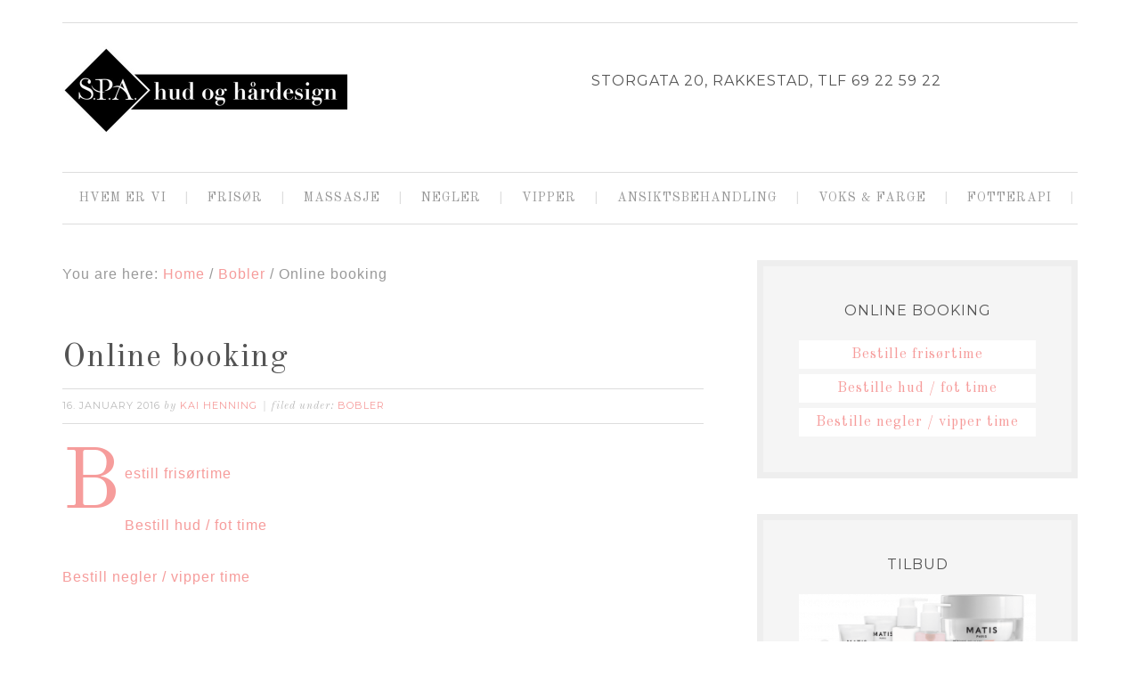

--- FILE ---
content_type: text/html; charset=UTF-8
request_url: https://hudoghardesign.no/online-booking-frisor-rakkestad/
body_size: 8473
content:
<!DOCTYPE html>
<html dir="ltr" lang="en-US" prefix="og: https://ogp.me/ns#">
<head >
<meta charset="UTF-8" />
<meta name="viewport" content="width=device-width, initial-scale=1" />
<title>Frisør Rakkestad - online booking S.P.A.</title>

		<!-- All in One SEO 4.9.3 - aioseo.com -->
	<meta name="description" content="Frisør Rakkestad - online booking hos SPA Hud og hårdesign, Storgata 20, Rakkestad, Østfold." />
	<meta name="robots" content="max-image-preview:large" />
	<meta name="author" content="Kai Henning"/>
	<link rel="canonical" href="https://hudoghardesign.no/online-booking-frisor-rakkestad/" />
	<meta name="generator" content="All in One SEO (AIOSEO) 4.9.3" />
		<meta property="og:locale" content="en_US" />
		<meta property="og:site_name" content="SPA HUD OG HÅRDESIGN | Spa, Beauty and Personal Care" />
		<meta property="og:type" content="article" />
		<meta property="og:title" content="Frisør Rakkestad - online booking S.P.A." />
		<meta property="og:description" content="Frisør Rakkestad - online booking hos SPA Hud og hårdesign, Storgata 20, Rakkestad, Østfold." />
		<meta property="og:url" content="https://hudoghardesign.no/online-booking-frisor-rakkestad/" />
		<meta property="article:published_time" content="2016-01-16T08:33:06+00:00" />
		<meta property="article:modified_time" content="2021-10-11T11:26:32+00:00" />
		<meta name="twitter:card" content="summary" />
		<meta name="twitter:title" content="Frisør Rakkestad - online booking S.P.A." />
		<meta name="twitter:description" content="Frisør Rakkestad - online booking hos SPA Hud og hårdesign, Storgata 20, Rakkestad, Østfold." />
		<script type="application/ld+json" class="aioseo-schema">
			{"@context":"https:\/\/schema.org","@graph":[{"@type":"Article","@id":"https:\/\/hudoghardesign.no\/online-booking-frisor-rakkestad\/#article","name":"Fris\u00f8r Rakkestad - online booking S.P.A.","headline":"Online booking","author":{"@id":"https:\/\/hudoghardesign.no\/author\/kai-henning\/#author"},"publisher":{"@id":"https:\/\/hudoghardesign.no\/#organization"},"image":{"@type":"ImageObject","url":"https:\/\/hudoghardesign.no\/wp-content\/uploads\/2016\/01\/online-booking-greyscale.png","width":300,"height":300},"datePublished":"2016-01-16T09:33:06+01:00","dateModified":"2021-10-11T13:26:32+02:00","inLanguage":"en-US","mainEntityOfPage":{"@id":"https:\/\/hudoghardesign.no\/online-booking-frisor-rakkestad\/#webpage"},"isPartOf":{"@id":"https:\/\/hudoghardesign.no\/online-booking-frisor-rakkestad\/#webpage"},"articleSection":"Bobler"},{"@type":"BreadcrumbList","@id":"https:\/\/hudoghardesign.no\/online-booking-frisor-rakkestad\/#breadcrumblist","itemListElement":[{"@type":"ListItem","@id":"https:\/\/hudoghardesign.no#listItem","position":1,"name":"Home","item":"https:\/\/hudoghardesign.no","nextItem":{"@type":"ListItem","@id":"https:\/\/hudoghardesign.no\/category\/kladd\/#listItem","name":"Bobler"}},{"@type":"ListItem","@id":"https:\/\/hudoghardesign.no\/category\/kladd\/#listItem","position":2,"name":"Bobler","item":"https:\/\/hudoghardesign.no\/category\/kladd\/","nextItem":{"@type":"ListItem","@id":"https:\/\/hudoghardesign.no\/online-booking-frisor-rakkestad\/#listItem","name":"Online booking"},"previousItem":{"@type":"ListItem","@id":"https:\/\/hudoghardesign.no#listItem","name":"Home"}},{"@type":"ListItem","@id":"https:\/\/hudoghardesign.no\/online-booking-frisor-rakkestad\/#listItem","position":3,"name":"Online booking","previousItem":{"@type":"ListItem","@id":"https:\/\/hudoghardesign.no\/category\/kladd\/#listItem","name":"Bobler"}}]},{"@type":"Organization","@id":"https:\/\/hudoghardesign.no\/#organization","name":"SPA HUD OG H\u00c5RDESIGN","description":"Spa, Beauty and Personal Care","url":"https:\/\/hudoghardesign.no\/"},{"@type":"Person","@id":"https:\/\/hudoghardesign.no\/author\/kai-henning\/#author","url":"https:\/\/hudoghardesign.no\/author\/kai-henning\/","name":"Kai Henning"},{"@type":"WebPage","@id":"https:\/\/hudoghardesign.no\/online-booking-frisor-rakkestad\/#webpage","url":"https:\/\/hudoghardesign.no\/online-booking-frisor-rakkestad\/","name":"Fris\u00f8r Rakkestad - online booking S.P.A.","description":"Fris\u00f8r Rakkestad - online booking hos SPA Hud og h\u00e5rdesign, Storgata 20, Rakkestad, \u00d8stfold.","inLanguage":"en-US","isPartOf":{"@id":"https:\/\/hudoghardesign.no\/#website"},"breadcrumb":{"@id":"https:\/\/hudoghardesign.no\/online-booking-frisor-rakkestad\/#breadcrumblist"},"author":{"@id":"https:\/\/hudoghardesign.no\/author\/kai-henning\/#author"},"creator":{"@id":"https:\/\/hudoghardesign.no\/author\/kai-henning\/#author"},"image":{"@type":"ImageObject","url":"https:\/\/hudoghardesign.no\/wp-content\/uploads\/2016\/01\/online-booking-greyscale.png","@id":"https:\/\/hudoghardesign.no\/online-booking-frisor-rakkestad\/#mainImage","width":300,"height":300},"primaryImageOfPage":{"@id":"https:\/\/hudoghardesign.no\/online-booking-frisor-rakkestad\/#mainImage"},"datePublished":"2016-01-16T09:33:06+01:00","dateModified":"2021-10-11T13:26:32+02:00"},{"@type":"WebSite","@id":"https:\/\/hudoghardesign.no\/#website","url":"https:\/\/hudoghardesign.no\/","name":"SPA HUD OG H\u00c5RDESIGN","description":"Spa, Beauty and Personal Care","inLanguage":"en-US","publisher":{"@id":"https:\/\/hudoghardesign.no\/#organization"}}]}
		</script>
		<!-- All in One SEO -->


			<style type="text/css">
				.slide-excerpt { width: 35%; }
				.slide-excerpt { bottom: 0; }
				.slide-excerpt { right: 0; }
				.flexslider { max-width: 1366px; max-height: 768px; }
				.slide-image { max-height: 768px; }
			</style>
			<style type="text/css">
				@media only screen
				and (min-device-width : 320px)
				and (max-device-width : 480px) {
					.slide-excerpt { display: none !important; }
				}
			</style> <link rel='dns-prefetch' href='//fonts.googleapis.com' />
<link rel="alternate" type="application/rss+xml" title="SPA HUD OG HÅRDESIGN &raquo; Feed" href="https://hudoghardesign.no/feed/" />
<link rel="alternate" type="application/rss+xml" title="SPA HUD OG HÅRDESIGN &raquo; Comments Feed" href="https://hudoghardesign.no/comments/feed/" />
<link rel="alternate" title="oEmbed (JSON)" type="application/json+oembed" href="https://hudoghardesign.no/wp-json/oembed/1.0/embed?url=https%3A%2F%2Fhudoghardesign.no%2Fonline-booking-frisor-rakkestad%2F" />
<link rel="alternate" title="oEmbed (XML)" type="text/xml+oembed" href="https://hudoghardesign.no/wp-json/oembed/1.0/embed?url=https%3A%2F%2Fhudoghardesign.no%2Fonline-booking-frisor-rakkestad%2F&#038;format=xml" />
<style id='wp-img-auto-sizes-contain-inline-css' type='text/css'>
img:is([sizes=auto i],[sizes^="auto," i]){contain-intrinsic-size:3000px 1500px}
/*# sourceURL=wp-img-auto-sizes-contain-inline-css */
</style>
<link rel='stylesheet' id='swank-theme-css' href='https://hudoghardesign.no/wp-content/themes/swank/style.css?ver=1.0.0' type='text/css' media='all' />
<style id='wp-emoji-styles-inline-css' type='text/css'>

	img.wp-smiley, img.emoji {
		display: inline !important;
		border: none !important;
		box-shadow: none !important;
		height: 1em !important;
		width: 1em !important;
		margin: 0 0.07em !important;
		vertical-align: -0.1em !important;
		background: none !important;
		padding: 0 !important;
	}
/*# sourceURL=wp-emoji-styles-inline-css */
</style>
<style id='wp-block-library-inline-css' type='text/css'>
:root{--wp-block-synced-color:#7a00df;--wp-block-synced-color--rgb:122,0,223;--wp-bound-block-color:var(--wp-block-synced-color);--wp-editor-canvas-background:#ddd;--wp-admin-theme-color:#007cba;--wp-admin-theme-color--rgb:0,124,186;--wp-admin-theme-color-darker-10:#006ba1;--wp-admin-theme-color-darker-10--rgb:0,107,160.5;--wp-admin-theme-color-darker-20:#005a87;--wp-admin-theme-color-darker-20--rgb:0,90,135;--wp-admin-border-width-focus:2px}@media (min-resolution:192dpi){:root{--wp-admin-border-width-focus:1.5px}}.wp-element-button{cursor:pointer}:root .has-very-light-gray-background-color{background-color:#eee}:root .has-very-dark-gray-background-color{background-color:#313131}:root .has-very-light-gray-color{color:#eee}:root .has-very-dark-gray-color{color:#313131}:root .has-vivid-green-cyan-to-vivid-cyan-blue-gradient-background{background:linear-gradient(135deg,#00d084,#0693e3)}:root .has-purple-crush-gradient-background{background:linear-gradient(135deg,#34e2e4,#4721fb 50%,#ab1dfe)}:root .has-hazy-dawn-gradient-background{background:linear-gradient(135deg,#faaca8,#dad0ec)}:root .has-subdued-olive-gradient-background{background:linear-gradient(135deg,#fafae1,#67a671)}:root .has-atomic-cream-gradient-background{background:linear-gradient(135deg,#fdd79a,#004a59)}:root .has-nightshade-gradient-background{background:linear-gradient(135deg,#330968,#31cdcf)}:root .has-midnight-gradient-background{background:linear-gradient(135deg,#020381,#2874fc)}:root{--wp--preset--font-size--normal:16px;--wp--preset--font-size--huge:42px}.has-regular-font-size{font-size:1em}.has-larger-font-size{font-size:2.625em}.has-normal-font-size{font-size:var(--wp--preset--font-size--normal)}.has-huge-font-size{font-size:var(--wp--preset--font-size--huge)}.has-text-align-center{text-align:center}.has-text-align-left{text-align:left}.has-text-align-right{text-align:right}.has-fit-text{white-space:nowrap!important}#end-resizable-editor-section{display:none}.aligncenter{clear:both}.items-justified-left{justify-content:flex-start}.items-justified-center{justify-content:center}.items-justified-right{justify-content:flex-end}.items-justified-space-between{justify-content:space-between}.screen-reader-text{border:0;clip-path:inset(50%);height:1px;margin:-1px;overflow:hidden;padding:0;position:absolute;width:1px;word-wrap:normal!important}.screen-reader-text:focus{background-color:#ddd;clip-path:none;color:#444;display:block;font-size:1em;height:auto;left:5px;line-height:normal;padding:15px 23px 14px;text-decoration:none;top:5px;width:auto;z-index:100000}html :where(.has-border-color){border-style:solid}html :where([style*=border-top-color]){border-top-style:solid}html :where([style*=border-right-color]){border-right-style:solid}html :where([style*=border-bottom-color]){border-bottom-style:solid}html :where([style*=border-left-color]){border-left-style:solid}html :where([style*=border-width]){border-style:solid}html :where([style*=border-top-width]){border-top-style:solid}html :where([style*=border-right-width]){border-right-style:solid}html :where([style*=border-bottom-width]){border-bottom-style:solid}html :where([style*=border-left-width]){border-left-style:solid}html :where(img[class*=wp-image-]){height:auto;max-width:100%}:where(figure){margin:0 0 1em}html :where(.is-position-sticky){--wp-admin--admin-bar--position-offset:var(--wp-admin--admin-bar--height,0px)}@media screen and (max-width:600px){html :where(.is-position-sticky){--wp-admin--admin-bar--position-offset:0px}}
/*wp_block_styles_on_demand_placeholder:696bcec13d2c3*/
/*# sourceURL=wp-block-library-inline-css */
</style>
<style id='classic-theme-styles-inline-css' type='text/css'>
/*! This file is auto-generated */
.wp-block-button__link{color:#fff;background-color:#32373c;border-radius:9999px;box-shadow:none;text-decoration:none;padding:calc(.667em + 2px) calc(1.333em + 2px);font-size:1.125em}.wp-block-file__button{background:#32373c;color:#fff;text-decoration:none}
/*# sourceURL=/wp-includes/css/classic-themes.min.css */
</style>
<link rel='stylesheet' id='cfblbcss-css' href='https://hudoghardesign.no/wp-content/plugins/cardoza-facebook-like-box/cardozafacebook.css?ver=6.9' type='text/css' media='all' />
<link rel='stylesheet' id='swank-google-fonts-css' href='//fonts.googleapis.com/css?family=Old+Standard+TT%3A400%2C400italic%2C700%7CMontserrat%3A400%2C700&#038;ver=1.0.0' type='text/css' media='all' />
<link rel='stylesheet' id='slider_styles-css' href='https://hudoghardesign.no/wp-content/plugins/genesis-responsive-slider/assets/style.css?ver=1.0.1' type='text/css' media='all' />
<script type="text/javascript" src="https://hudoghardesign.no/wp-includes/js/jquery/jquery.min.js?ver=3.7.1" id="jquery-core-js"></script>
<script type="text/javascript" src="https://hudoghardesign.no/wp-includes/js/jquery/jquery-migrate.min.js?ver=3.4.1" id="jquery-migrate-js"></script>
<script type="text/javascript" src="https://hudoghardesign.no/wp-content/plugins/cardoza-facebook-like-box/cardozafacebook.js?ver=6.9" id="cfblbjs-js"></script>
<link rel="https://api.w.org/" href="https://hudoghardesign.no/wp-json/" /><link rel="alternate" title="JSON" type="application/json" href="https://hudoghardesign.no/wp-json/wp/v2/posts/1052" /><link rel="EditURI" type="application/rsd+xml" title="RSD" href="https://hudoghardesign.no/xmlrpc.php?rsd" />
<meta name="generator" content="WordPress 6.9" />
<link rel='shortlink' href='https://hudoghardesign.no/?p=1052' />
<link rel="icon" href="https://hudoghardesign.no/wp-content/themes/swank/images/favicon.ico" />
<style type="text/css">.site-title a { background: url(https://hudoghardesign.no/wp-content/uploads/2015/06/SPA_Logo_640x200.jpg) no-repeat !important; }</style>
<style type="text/css" id="custom-background-css">
body.custom-background { background-color: #ffffff; }
</style>
	</head>
<body class="wp-singular post-template-default single single-post postid-1052 single-format-standard custom-background wp-theme-genesis wp-child-theme-swank custom-header header-image content-sidebar genesis-breadcrumbs-visible genesis-footer-widgets-hidden" itemscope itemtype="https://schema.org/WebPage"><div class="site-container"><div class="top-bar"><div class="wrap"></div></div><header class="site-header" itemscope itemtype="https://schema.org/WPHeader"><div class="wrap"><div class="title-area"><p class="site-title" itemprop="headline"><a href="https://hudoghardesign.no/">SPA HUD OG HÅRDESIGN</a></p><p class="site-description" itemprop="description">Spa, Beauty and Personal Care</p></div><div class="widget-area header-widget-area"><section id="text-4" class="widget widget_text"><div class="widget-wrap"><h4 class="widget-title widgettitle">Storgata 20, Rakkestad, tlf 69 22 59 22</h4>
			<div class="textwidget"></div>
		</div></section>
</div></div></header><nav class="nav-primary" aria-label="Main" itemscope itemtype="https://schema.org/SiteNavigationElement"><div class="wrap"><ul id="menu-toppmeny" class="menu genesis-nav-menu menu-primary"><li id="menu-item-1084" class="menu-item menu-item-type-post_type menu-item-object-page menu-item-1084"><a href="https://hudoghardesign.no/hvem-er-vi-ny/" itemprop="url"><span itemprop="name">HVEM ER VI</span></a></li>
<li id="menu-item-391" class="menu-item menu-item-type-post_type menu-item-object-page menu-item-has-children menu-item-391"><a href="https://hudoghardesign.no/frisor/" itemprop="url"><span itemprop="name">FRISØR</span></a>
<ul class="sub-menu">
	<li id="menu-item-510" class="menu-item menu-item-type-post_type menu-item-object-page menu-item-510"><a href="https://hudoghardesign.no/frisor/brudepynting/" itemprop="url"><span itemprop="name">BRUD</span></a></li>
	<li id="menu-item-104" class="menu-item menu-item-type-post_type menu-item-object-page menu-item-104"><a href="https://hudoghardesign.no/frisor/extensions/" itemprop="url"><span itemprop="name">GREAT LENGHTS EXTENSIONS</span></a></li>
	<li id="menu-item-103" class="menu-item menu-item-type-post_type menu-item-object-page menu-item-103"><a href="https://hudoghardesign.no/frisor/klipp/" itemprop="url"><span itemprop="name">KLIPP</span></a></li>
	<li id="menu-item-392" class="menu-item menu-item-type-post_type menu-item-object-page menu-item-392"><a href="https://hudoghardesign.no/frisor/harfarging/" itemprop="url"><span itemprop="name">FARGE</span></a></li>
	<li id="menu-item-496" class="menu-item menu-item-type-post_type menu-item-object-page menu-item-496"><a href="https://hudoghardesign.no/frisor/stripe/" itemprop="url"><span itemprop="name">STRIPE</span></a></li>
	<li id="menu-item-504" class="menu-item menu-item-type-post_type menu-item-object-page menu-item-504"><a href="https://hudoghardesign.no/frisor/bleking/" itemprop="url"><span itemprop="name">BLEKING</span></a></li>
	<li id="menu-item-514" class="menu-item menu-item-type-post_type menu-item-object-page menu-item-514"><a href="https://hudoghardesign.no/frisor/oppsett/" itemprop="url"><span itemprop="name">OPPSETT</span></a></li>
	<li id="menu-item-501" class="menu-item menu-item-type-post_type menu-item-object-page menu-item-501"><a href="https://hudoghardesign.no/frisor/permanent/" itemprop="url"><span itemprop="name">PERMANENT</span></a></li>
	<li id="menu-item-493" class="menu-item menu-item-type-post_type menu-item-object-page menu-item-493"><a href="https://hudoghardesign.no/frisor/kur/" itemprop="url"><span itemprop="name">KUR</span></a></li>
	<li id="menu-item-507" class="menu-item menu-item-type-post_type menu-item-object-page menu-item-507"><a href="https://hudoghardesign.no/frisor/massasje/" itemprop="url"><span itemprop="name">HODEBUNNSMASSASJE</span></a></li>
</ul>
</li>
<li id="menu-item-110" class="menu-item menu-item-type-post_type menu-item-object-page menu-item-has-children menu-item-110"><a href="https://hudoghardesign.no/massasje/" itemprop="url"><span itemprop="name">MASSASJE</span></a>
<ul class="sub-menu">
	<li id="menu-item-112" class="menu-item menu-item-type-post_type menu-item-object-page menu-item-112"><a href="https://hudoghardesign.no/massasje/dybdemassasje/" itemprop="url"><span itemprop="name">DYBDEMASSASJE 45 MIN</span></a></li>
	<li id="menu-item-313" class="menu-item menu-item-type-post_type menu-item-object-page menu-item-313"><a href="https://hudoghardesign.no/massasje/aromamassasje-80-min/" itemprop="url"><span itemprop="name">AROMAMASSASJE 80 MIN</span></a></li>
	<li id="menu-item-311" class="menu-item menu-item-type-post_type menu-item-object-page menu-item-311"><a href="https://hudoghardesign.no/massasje/aromamassasje-25-min/" itemprop="url"><span itemprop="name">RYGGMASSASJE 25 MIN</span></a></li>
	<li id="menu-item-312" class="menu-item menu-item-type-post_type menu-item-object-page menu-item-312"><a href="https://hudoghardesign.no/massasje/aromamassasje-40-min/" itemprop="url"><span itemprop="name">AROMAMASSASJE HALV KROPP</span></a></li>
	<li id="menu-item-354" class="menu-item menu-item-type-post_type menu-item-object-page menu-item-354"><a href="https://hudoghardesign.no/massasje/muskelstimulator-mvarme/" itemprop="url"><span itemprop="name">MUSKELSTIMULATOR M/VARME</span></a></li>
</ul>
</li>
<li id="menu-item-114" class="menu-item menu-item-type-post_type menu-item-object-page menu-item-has-children menu-item-114"><a href="https://hudoghardesign.no/negler/" itemprop="url"><span itemprop="name">NEGLER</span></a>
<ul class="sub-menu">
	<li id="menu-item-880" class="menu-item menu-item-type-post_type menu-item-object-page menu-item-880"><a href="https://hudoghardesign.no/shellac/" itemprop="url"><span itemprop="name">SHELLAC</span></a></li>
	<li id="menu-item-1878" class="menu-item menu-item-type-post_type menu-item-object-page menu-item-1878"><a href="https://hudoghardesign.no/gelenegler-2/" itemprop="url"><span itemprop="name">GELÈNEGLER</span></a></li>
</ul>
</li>
<li id="menu-item-123" class="menu-item menu-item-type-post_type menu-item-object-page menu-item-has-children menu-item-123"><a href="https://hudoghardesign.no/vipper/" itemprop="url"><span itemprop="name">VIPPER</span></a>
<ul class="sub-menu">
	<li id="menu-item-1385" class="menu-item menu-item-type-post_type menu-item-object-page menu-item-1385"><a href="https://hudoghardesign.no/vippeboyvippeloft/" itemprop="url"><span itemprop="name">VIPPELØFT</span></a></li>
	<li id="menu-item-1742" class="menu-item menu-item-type-post_type menu-item-object-page menu-item-1742"><a href="https://hudoghardesign.no/single-vipper/" itemprop="url"><span itemprop="name">KLASSISKE VIPPEEXTENSION</span></a></li>
	<li id="menu-item-1543" class="menu-item menu-item-type-post_type menu-item-object-page menu-item-1543"><a href="https://hudoghardesign.no/brynslaminering/" itemprop="url"><span itemprop="name">BRYNSLAMINERING</span></a></li>
</ul>
</li>
<li id="menu-item-284" class="menu-item menu-item-type-post_type menu-item-object-page menu-item-has-children menu-item-284"><a href="https://hudoghardesign.no/ansiktsbehandling/" itemprop="url"><span itemprop="name">ANSIKTSBEHANDLING</span></a>
<ul class="sub-menu">
	<li id="menu-item-108" class="menu-item menu-item-type-post_type menu-item-object-page menu-item-108"><a href="https://hudoghardesign.no/decleor-hudpleie/" itemprop="url"><span itemprop="name">HUDPLEIE M/MASSASJE</span></a></li>
	<li id="menu-item-285" class="menu-item menu-item-type-post_type menu-item-object-page menu-item-285"><a href="https://hudoghardesign.no/ansiktsbehandling/dyprens-umassasje/" itemprop="url"><span itemprop="name">DYPRENS U/MASSASJE</span></a></li>
	<li id="menu-item-286" class="menu-item menu-item-type-post_type menu-item-object-page menu-item-has-children menu-item-286"><a href="https://hudoghardesign.no/ansiktsbehandling/elisabeth-arden-pro/" itemprop="url"><span itemprop="name">SPESIALBEHANDLING PRIORI</span></a>
	<ul class="sub-menu">
		<li id="menu-item-818" class="menu-item menu-item-type-post_type menu-item-object-page menu-item-818"><a href="https://hudoghardesign.no/multifunctional-peel/" itemprop="url"><span itemprop="name">MULTIFUNCTIONAL PEEL</span></a></li>
		<li id="menu-item-819" class="menu-item menu-item-type-post_type menu-item-object-page menu-item-819"><a href="https://hudoghardesign.no/hydration-peel/" itemprop="url"><span itemprop="name">HYDRATION PEEL</span></a></li>
	</ul>
</li>
	<li id="menu-item-289" class="menu-item menu-item-type-post_type menu-item-object-page menu-item-289"><a href="https://hudoghardesign.no/ansiktsbehandling/krystallsliping/" itemprop="url"><span itemprop="name">KRYSTALLSLIPING/Dermapen</span></a></li>
</ul>
</li>
<li id="menu-item-298" class="menu-item menu-item-type-post_type menu-item-object-page menu-item-has-children menu-item-298"><a href="https://hudoghardesign.no/voks-og-farge/" itemprop="url"><span itemprop="name">VOKS &#038; FARGE</span></a>
<ul class="sub-menu">
	<li id="menu-item-838" class="menu-item menu-item-type-post_type menu-item-object-page menu-item-has-children menu-item-838"><a href="https://hudoghardesign.no/voks/" itemprop="url"><span itemprop="name">VOKS</span></a>
	<ul class="sub-menu">
		<li id="menu-item-305" class="menu-item menu-item-type-post_type menu-item-object-page menu-item-305"><a href="https://hudoghardesign.no/voks-og-farge/voks-bryn/" itemprop="url"><span itemprop="name">VOKS BRYN</span></a></li>
		<li id="menu-item-309" class="menu-item menu-item-type-post_type menu-item-object-page menu-item-309"><a href="https://hudoghardesign.no/voks-og-farge/voks-overleppe/" itemprop="url"><span itemprop="name">VOKS OVERLEPPE</span></a></li>
		<li id="menu-item-306" class="menu-item menu-item-type-post_type menu-item-object-page menu-item-306"><a href="https://hudoghardesign.no/voks-og-farge/voks-hakekjeve/" itemprop="url"><span itemprop="name">VOKS BRYN, OVERLEPPE, HAKE</span></a></li>
		<li id="menu-item-302" class="menu-item menu-item-type-post_type menu-item-object-page menu-item-302"><a href="https://hudoghardesign.no/voks-og-farge/voks-armer/" itemprop="url"><span itemprop="name">VOKS ARMER</span></a></li>
		<li id="menu-item-303" class="menu-item menu-item-type-post_type menu-item-object-page menu-item-303"><a href="https://hudoghardesign.no/voks-og-farge/voks-armhule/" itemprop="url"><span itemprop="name">VOKS ARMHULE</span></a></li>
		<li id="menu-item-308" class="menu-item menu-item-type-post_type menu-item-object-page menu-item-308"><a href="https://hudoghardesign.no/voks-og-farge/voks-legger/" itemprop="url"><span itemprop="name">VOKS LEGGER</span></a></li>
		<li id="menu-item-307" class="menu-item menu-item-type-post_type menu-item-object-page menu-item-307"><a href="https://hudoghardesign.no/voks-og-farge/voks-lar/" itemprop="url"><span itemprop="name">VOKS LÅR</span></a></li>
		<li id="menu-item-304" class="menu-item menu-item-type-post_type menu-item-object-page menu-item-304"><a href="https://hudoghardesign.no/voks-og-farge/voks-bikini/" itemprop="url"><span itemprop="name">VOKS BIKINILINJE</span></a></li>
		<li id="menu-item-310" class="menu-item menu-item-type-post_type menu-item-object-page menu-item-310"><a href="https://hudoghardesign.no/voks-og-farge/voks-rygg/" itemprop="url"><span itemprop="name">VOKS RYGG MENN</span></a></li>
	</ul>
</li>
	<li id="menu-item-837" class="menu-item menu-item-type-post_type menu-item-object-page menu-item-has-children menu-item-837"><a href="https://hudoghardesign.no/farge/" itemprop="url"><span itemprop="name">FARGE</span></a>
	<ul class="sub-menu">
		<li id="menu-item-300" class="menu-item menu-item-type-post_type menu-item-object-page menu-item-300"><a href="https://hudoghardesign.no/voks-og-farge/farging-bryn/" itemprop="url"><span itemprop="name">FARGE BRYN OG VIPPER</span></a></li>
	</ul>
</li>
</ul>
</li>
<li id="menu-item-363" class="menu-item menu-item-type-post_type menu-item-object-page menu-item-has-children menu-item-363"><a href="https://hudoghardesign.no/fot/" itemprop="url"><span itemprop="name">FOTTERAPI</span></a>
<ul class="sub-menu">
	<li id="menu-item-365" class="menu-item menu-item-type-post_type menu-item-object-page menu-item-365"><a href="https://hudoghardesign.no/fot/fotterapi/" itemprop="url"><span itemprop="name">FOTTERAPI</span></a></li>
	<li id="menu-item-364" class="menu-item menu-item-type-post_type menu-item-object-page menu-item-364"><a href="https://hudoghardesign.no/fot/fotsjekk/" itemprop="url"><span itemprop="name">FOTSJEKK</span></a></li>
	<li id="menu-item-368" class="menu-item menu-item-type-post_type menu-item-object-page menu-item-368"><a href="https://hudoghardesign.no/fot/ny-negl/" itemprop="url"><span itemprop="name">NY NEGL</span></a></li>
	<li id="menu-item-367" class="menu-item menu-item-type-post_type menu-item-object-page menu-item-367"><a href="https://hudoghardesign.no/fot/pedofiks/" itemprop="url"><span itemprop="name">PODOFIX FOR NEDGRODDE NEGLER</span></a></li>
	<li id="menu-item-370" class="menu-item menu-item-type-post_type menu-item-object-page menu-item-370"><a href="https://hudoghardesign.no/fot/shellac-enkel-pa-taer/" itemprop="url"><span itemprop="name">SHELLAC PÅ TÆR &#8211; ENKEL FARGE</span></a></li>
	<li id="menu-item-371" class="menu-item menu-item-type-post_type menu-item-object-page menu-item-371"><a href="https://hudoghardesign.no/fot/shellac-fransk-pa-taer/" itemprop="url"><span itemprop="name">SHELLAC PÅ TÆR FRANSK</span></a></li>
</ul>
</li>
</ul></div></nav><div class="site-inner"><div class="content-sidebar-wrap"><main class="content"><div class="breadcrumb" itemscope itemtype="https://schema.org/BreadcrumbList">You are here: <span class="breadcrumb-link-wrap" itemprop="itemListElement" itemscope itemtype="https://schema.org/ListItem"><a class="breadcrumb-link" href="https://hudoghardesign.no/" itemprop="item"><span class="breadcrumb-link-text-wrap" itemprop="name">Home</span></a><meta itemprop="position" content="1"></span> <span aria-label="breadcrumb separator">/</span> <span class="breadcrumb-link-wrap" itemprop="itemListElement" itemscope itemtype="https://schema.org/ListItem"><a class="breadcrumb-link" href="https://hudoghardesign.no/category/kladd/" itemprop="item"><span class="breadcrumb-link-text-wrap" itemprop="name">Bobler</span></a><meta itemprop="position" content="2"></span> <span aria-label="breadcrumb separator">/</span> Online booking</div><article class="post-1052 post type-post status-publish format-standard has-post-thumbnail category-kladd entry" aria-label="Online booking" itemscope itemtype="https://schema.org/CreativeWork"><header class="entry-header"><h1 class="entry-title" itemprop="headline">Online booking</h1>
<p class="entry-meta"><time class="entry-time" itemprop="datePublished" datetime="2016-01-16T09:33:06+01:00">16. January 2016</time> by <span class="entry-author" itemprop="author" itemscope itemtype="https://schema.org/Person"><a href="https://hudoghardesign.no/author/kai-henning/" class="entry-author-link" rel="author" itemprop="url"><span class="entry-author-name" itemprop="name">Kai Henning</span></a></span> <span class="entry-categories">Filed Under: <a href="https://hudoghardesign.no/category/kladd/" rel="category tag">Bobler</a></span> </p></header><div class="entry-content" itemprop="text"><p><a href="https://pshardesign.bestille.no/OnCust2/#!/" target="_blank" rel="noopener">Bestill frisørtime</a></p>
<p><a href="https://jakobsenhudpleie.bestille.no/OnCust2/#!/" target="_blank" rel="noopener">Bestill hud / fot time</a></p>
<p><a href="https://jakobsenhudpleie.bestille.no/OnCust2/#!/" target="_blank" rel="noopener">Bestill negler / vipper time</a></p>
</div><footer class="entry-footer"></footer></article></main><aside class="sidebar sidebar-primary widget-area" role="complementary" aria-label="Primary Sidebar" itemscope itemtype="https://schema.org/WPSideBar"><section id="linkcat-2" class="widget widget_links"><div class="widget-wrap"><h4 class="widget-title widgettitle">Online booking</h4>

	<ul class='xoxo blogroll'>
<li><a href="https://pshardesign.bestille.no">Bestille frisørtime</a></li>
<li><a href="https://jakobsenhudpleie.bestille.no" title="Her kan du bestille time på nett. Du vil få en oversikt over ledige timer. " target="_blank">Bestille hud / fot time</a></li>
<li><a href="https://jakobsenhudpleie.bestille.no" target="_blank">Bestille negler / vipper time</a></li>

	</ul>
</div></section>

<section id="featured-post-9" class="widget featured-content featuredpost"><div class="widget-wrap"><h4 class="widget-title widgettitle">Tilbud</h4>
<article class="post-1406 post type-post status-publish format-standard category-tilbud entry" aria-label="Følg med på Instagram og Facebook"><a href="https://hudoghardesign.no/folg-med-pa-instagram-og-facebook/" class="alignnone" aria-hidden="true" tabindex="-1"><img width="290" height="150" src="https://hudoghardesign.no/wp-content/uploads/2019/10/MAtis-hjemme-side-290x150.png" class="entry-image attachment-post" alt="" itemprop="image" decoding="async" loading="lazy" /></a><header class="entry-header"><h2 class="entry-title" itemprop="headline"><a href="https://hudoghardesign.no/folg-med-pa-instagram-og-facebook/">Følg med på Instagram og Facebook</a></h2></header><div class="entry-content"><p>Vi legger ut våre tilbud og produkter vi fører, og behandlinger vi utfører på Facebook og Instagram.</p>
</div></article></div></section>
<section id="text-5" class="widget widget_text"><div class="widget-wrap"><h4 class="widget-title widgettitle">S.P.A. Hud og hårdesign på Instagram</h4>
			<div class="textwidget">[instagram-feed]</div>
		</div></section>
</aside></div></div><nav class="nav-secondary" aria-label="Secondary" itemscope itemtype="https://schema.org/SiteNavigationElement"><div class="wrap"><ul id="menu-toppmeny-1" class="menu genesis-nav-menu menu-secondary"><li class="menu-item menu-item-type-post_type menu-item-object-page menu-item-1084"><a href="https://hudoghardesign.no/hvem-er-vi-ny/" itemprop="url"><span itemprop="name">HVEM ER VI</span></a></li>
<li class="menu-item menu-item-type-post_type menu-item-object-page menu-item-391"><a href="https://hudoghardesign.no/frisor/" itemprop="url"><span itemprop="name">FRISØR</span></a></li>
<li class="menu-item menu-item-type-post_type menu-item-object-page menu-item-110"><a href="https://hudoghardesign.no/massasje/" itemprop="url"><span itemprop="name">MASSASJE</span></a></li>
<li class="menu-item menu-item-type-post_type menu-item-object-page menu-item-114"><a href="https://hudoghardesign.no/negler/" itemprop="url"><span itemprop="name">NEGLER</span></a></li>
<li class="menu-item menu-item-type-post_type menu-item-object-page menu-item-123"><a href="https://hudoghardesign.no/vipper/" itemprop="url"><span itemprop="name">VIPPER</span></a></li>
<li class="menu-item menu-item-type-post_type menu-item-object-page menu-item-284"><a href="https://hudoghardesign.no/ansiktsbehandling/" itemprop="url"><span itemprop="name">ANSIKTSBEHANDLING</span></a></li>
<li class="menu-item menu-item-type-post_type menu-item-object-page menu-item-298"><a href="https://hudoghardesign.no/voks-og-farge/" itemprop="url"><span itemprop="name">VOKS &#038; FARGE</span></a></li>
<li class="menu-item menu-item-type-post_type menu-item-object-page menu-item-363"><a href="https://hudoghardesign.no/fot/" itemprop="url"><span itemprop="name">FOTTERAPI</span></a></li>
</ul></div></nav><footer class="site-footer" itemscope itemtype="https://schema.org/WPFooter"><div class="wrap"><p>Copyright &#x000A9;&nbsp;2026 &middot; <a href="http://my.studiopress.com/themes/swank/"> Swank WordPress Theme</a> By, <a href="https://prettydarncute.com">PDCD</a></p></div></footer></div><script type="speculationrules">
{"prefetch":[{"source":"document","where":{"and":[{"href_matches":"/*"},{"not":{"href_matches":["/wp-*.php","/wp-admin/*","/wp-content/uploads/*","/wp-content/*","/wp-content/plugins/*","/wp-content/themes/swank/*","/wp-content/themes/genesis/*","/*\\?(.+)"]}},{"not":{"selector_matches":"a[rel~=\"nofollow\"]"}},{"not":{"selector_matches":".no-prefetch, .no-prefetch a"}}]},"eagerness":"conservative"}]}
</script>
	<script>
			var modal = document.getElementById('cfblb_modal');
		if(modal)
		{
				var span = document.getElementsByClassName("cfblb_close")[0];

				span.onclick = function() {
					modal.style.display = "none";
				}
				
				window.onclick = function(event) {
					if (event.target == modal) {
						modal.style.display = "none";
					}
				}
		}		
	</script>
<script type='text/javascript'>jQuery(document).ready(function($) {$(".flexslider").flexslider({controlsContainer: "#genesis-responsive-slider",animation: "fade",directionNav: 1,controlNav: 1,animationDuration: 800,slideshowSpeed: 4000    });  });</script><script type="text/javascript" src="https://hudoghardesign.no/wp-content/themes/swank/lib/js/responsive-menu.js?ver=1.0.0" id="swank-responsive-menu-js"></script>
<script type="text/javascript" src="https://hudoghardesign.no/wp-content/plugins/genesis-responsive-slider/assets/js/jquery.flexslider.js?ver=1.0.1" id="flexslider-js"></script>
<script id="wp-emoji-settings" type="application/json">
{"baseUrl":"https://s.w.org/images/core/emoji/17.0.2/72x72/","ext":".png","svgUrl":"https://s.w.org/images/core/emoji/17.0.2/svg/","svgExt":".svg","source":{"concatemoji":"https://hudoghardesign.no/wp-includes/js/wp-emoji-release.min.js?ver=6.9"}}
</script>
<script type="module">
/* <![CDATA[ */
/*! This file is auto-generated */
const a=JSON.parse(document.getElementById("wp-emoji-settings").textContent),o=(window._wpemojiSettings=a,"wpEmojiSettingsSupports"),s=["flag","emoji"];function i(e){try{var t={supportTests:e,timestamp:(new Date).valueOf()};sessionStorage.setItem(o,JSON.stringify(t))}catch(e){}}function c(e,t,n){e.clearRect(0,0,e.canvas.width,e.canvas.height),e.fillText(t,0,0);t=new Uint32Array(e.getImageData(0,0,e.canvas.width,e.canvas.height).data);e.clearRect(0,0,e.canvas.width,e.canvas.height),e.fillText(n,0,0);const a=new Uint32Array(e.getImageData(0,0,e.canvas.width,e.canvas.height).data);return t.every((e,t)=>e===a[t])}function p(e,t){e.clearRect(0,0,e.canvas.width,e.canvas.height),e.fillText(t,0,0);var n=e.getImageData(16,16,1,1);for(let e=0;e<n.data.length;e++)if(0!==n.data[e])return!1;return!0}function u(e,t,n,a){switch(t){case"flag":return n(e,"\ud83c\udff3\ufe0f\u200d\u26a7\ufe0f","\ud83c\udff3\ufe0f\u200b\u26a7\ufe0f")?!1:!n(e,"\ud83c\udde8\ud83c\uddf6","\ud83c\udde8\u200b\ud83c\uddf6")&&!n(e,"\ud83c\udff4\udb40\udc67\udb40\udc62\udb40\udc65\udb40\udc6e\udb40\udc67\udb40\udc7f","\ud83c\udff4\u200b\udb40\udc67\u200b\udb40\udc62\u200b\udb40\udc65\u200b\udb40\udc6e\u200b\udb40\udc67\u200b\udb40\udc7f");case"emoji":return!a(e,"\ud83e\u1fac8")}return!1}function f(e,t,n,a){let r;const o=(r="undefined"!=typeof WorkerGlobalScope&&self instanceof WorkerGlobalScope?new OffscreenCanvas(300,150):document.createElement("canvas")).getContext("2d",{willReadFrequently:!0}),s=(o.textBaseline="top",o.font="600 32px Arial",{});return e.forEach(e=>{s[e]=t(o,e,n,a)}),s}function r(e){var t=document.createElement("script");t.src=e,t.defer=!0,document.head.appendChild(t)}a.supports={everything:!0,everythingExceptFlag:!0},new Promise(t=>{let n=function(){try{var e=JSON.parse(sessionStorage.getItem(o));if("object"==typeof e&&"number"==typeof e.timestamp&&(new Date).valueOf()<e.timestamp+604800&&"object"==typeof e.supportTests)return e.supportTests}catch(e){}return null}();if(!n){if("undefined"!=typeof Worker&&"undefined"!=typeof OffscreenCanvas&&"undefined"!=typeof URL&&URL.createObjectURL&&"undefined"!=typeof Blob)try{var e="postMessage("+f.toString()+"("+[JSON.stringify(s),u.toString(),c.toString(),p.toString()].join(",")+"));",a=new Blob([e],{type:"text/javascript"});const r=new Worker(URL.createObjectURL(a),{name:"wpTestEmojiSupports"});return void(r.onmessage=e=>{i(n=e.data),r.terminate(),t(n)})}catch(e){}i(n=f(s,u,c,p))}t(n)}).then(e=>{for(const n in e)a.supports[n]=e[n],a.supports.everything=a.supports.everything&&a.supports[n],"flag"!==n&&(a.supports.everythingExceptFlag=a.supports.everythingExceptFlag&&a.supports[n]);var t;a.supports.everythingExceptFlag=a.supports.everythingExceptFlag&&!a.supports.flag,a.supports.everything||((t=a.source||{}).concatemoji?r(t.concatemoji):t.wpemoji&&t.twemoji&&(r(t.twemoji),r(t.wpemoji)))});
//# sourceURL=https://hudoghardesign.no/wp-includes/js/wp-emoji-loader.min.js
/* ]]> */
</script>
</body></html>
